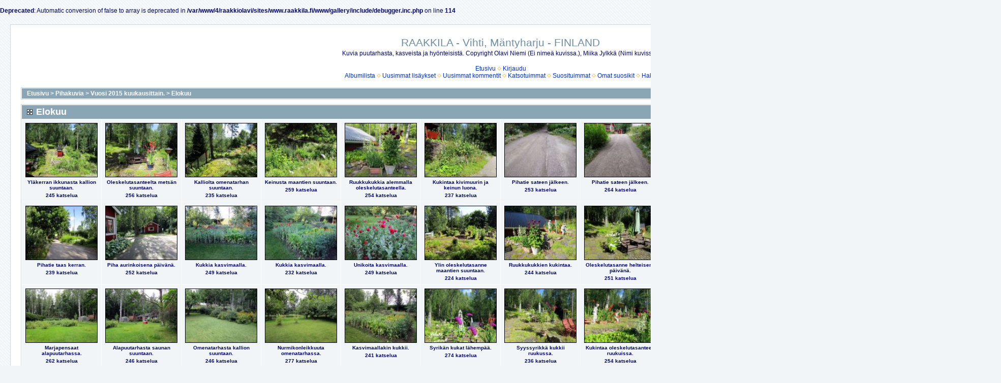

--- FILE ---
content_type: text/html; charset=utf-8
request_url: https://www.raakkila.fi/gallery/thumbnails.php?album=98&page=1
body_size: 79419
content:
<br />
<b>Deprecated</b>:  Automatic conversion of false to array is deprecated in <b>/var/www/4/raakkiolavi/sites/www.raakkila.fi/www/gallery/include/debugger.inc.php</b> on line <b>114</b><br />
<!DOCTYPE html PUBLIC "-//W3C//DTD XHTML 1.0 Transitional//EN" "http://www.w3.org/TR/xhtml1/DTD/xhtml1-transitional.dtd">

<html xmlns="http://www.w3.org/1999/xhtml" xml:lang="en" lang="en" dir="ltr">
<head>
<meta http-equiv="Content-Type" content="text/html; charset=utf-8" />
<meta http-equiv="Pragma" content="no-cache" />
<title>Elokuu - RAAKKILA - Vihti, Mäntyharju - FINLAND</title>

<link rel="stylesheet" href="css/coppermine.css" type="text/css" />
<link rel="stylesheet" href="themes/water_drop/style.css" type="text/css" />
<link rel="shortcut icon" href="favicon.ico" />
<script type="text/javascript">
/* <![CDATA[ */
    var js_vars = {"site_url":"http:\/\/www.raakkila.fi\/gallery","debug":false,"icon_dir":"images\/icons\/","lang_close":"Sulje","icon_close_path":"images\/icons\/close.png","sort_vars":{"aid":98,"page":1,"sort_name":"Tiedostonimi","sort_title":"Otsikko","sort_date":"P\u00e4iv\u00e4m\u00e4\u00e4r\u00e4","sort_position":"Sijainti","sort_ta":"J\u00e4rjest\u00e4 otsikon mukaan nousevasti","sort_td":"J\u00e4rjest\u00e4 otsikon mukaan laskevasti","sort_na":"J\u00e4rjest\u00e4 nimen mukaan nousevasti","sort_nd":"J\u00e4rjest\u00e4 nimen mukaan laskevasti","sort_da":"J\u00e4rjest\u00e4 p\u00e4iv\u00e4m\u00e4\u00e4r\u00e4n mukaan nousevasti","sort_dd":"J\u00e4rjest\u00e4 p\u00e4iv\u00e4m\u00e4\u00e4r\u00e4n mukaan laskevasti","sort_pa":"J\u00e4rjest\u00e4 sijainnin mukaan nousevasti","sort_pd":"J\u00e4rjest\u00e4 sijainnin mukaan laskevasti"}};
/* ]]> */
</script>
<script type="text/javascript" src="js/jquery-1.7.2.js"></script>
<script type="text/javascript" src="js/scripts.js"></script>
<script type="text/javascript" src="js/jquery.greybox.js"></script>
<script type="text/javascript" src="js/jquery.elastic.js"></script>
<script type="text/javascript" src="js/thumbnails.js"></script>

</head>
<body>
  
  <table width="100%" border="0" cellpadding="20" cellspacing="20">
    <tr>
      <td valign="top" style="border: 1px solid #CCD7E0; background-color: #FFFFFF;">
        <table width="100%" border="0" cellspacing="0" cellpadding="0">
          <tr>
            <td width="100%" align="center">
              <h1>RAAKKILA - Vihti, Mäntyharju - FINLAND</h1>
              <h3>Kuvia puutarhasta, kasveista ja hyönteisistä. Copyright Olavi Niemi (Ei nimeä kuvissa.), Miika Jylkkä (Nimi kuvissa.)</h3><br />
                          <!-- BEGIN home -->
        <a href="index.php" title="Etusivulle" >Etusivu</a> <img src="themes/water_drop/images/orange_carret.gif" width="8" height="8" border="0" alt="" />
  <!-- END home -->                    <!-- BEGIN login -->
        <a href="login.php?referer=thumbnails.php%3Falbum%3D98%26page%3D1" title="Kirjaudu sisään" >Kirjaudu</a> 
  <!-- END login -->  <br />              <!-- BEGIN album_list -->
        <a href="index.php?cat=75" title="Albumilistaan" >Albumilista</a> <img src="themes/water_drop/images/orange_carret.gif" width="8" height="8" border="0" alt="" />
  <!-- END album_list -->  <!-- BEGIN lastup -->
        <a href="thumbnails.php?album=lastup&amp;cat=-98" title="Näytä uusimmat lisäykset" rel="nofollow">Uusimmat lisäykset</a> <img src="themes/water_drop/images/orange_carret.gif" width="8" height="8" border="0" alt="" />
  <!-- END lastup -->  <!-- BEGIN lastcom -->
        <a href="thumbnails.php?album=lastcom&amp;cat=-98" title="Näytä uusimmat kommentit" rel="nofollow">Uusimmat kommentit</a> <img src="themes/water_drop/images/orange_carret.gif" width="8" height="8" border="0" alt="" />
  <!-- END lastcom -->  <!-- BEGIN topn -->
        <a href="thumbnails.php?album=topn&amp;cat=-98" title="Näytä katsotuimmat kohteet" rel="nofollow">Katsotuimmat</a> <img src="themes/water_drop/images/orange_carret.gif" width="8" height="8" border="0" alt="" />
  <!-- END topn -->  <!-- BEGIN toprated -->
        <a href="thumbnails.php?album=toprated&amp;cat=-98" title="Näytä suosituimmat kohteet" rel="nofollow">Suosituimmat</a> <img src="themes/water_drop/images/orange_carret.gif" width="8" height="8" border="0" alt="" />
  <!-- END toprated -->  <!-- BEGIN favpics -->
        <a href="thumbnails.php?album=favpics" title="Omiin suosikkeihin" rel="nofollow">Omat suosikit</a> <img src="themes/water_drop/images/orange_carret.gif" width="8" height="8" border="0" alt="" />
  <!-- END favpics -->  <!-- BEGIN search -->
        <a href="search.php" title="Hae galleriasta" >Haku</a> 
  <!-- END search -->
            </td>
          </tr>
        </table>
        <img src="images/spacer.gif" width="1" height="15" alt="" />
        <table width="100%" border="0" align="center" cellpadding="0" cellspacing="0">
          <tr>
            <td valign="top">
              
              
              
<!-- Start standard table -->
<table align="center" width="100%" cellspacing="1" cellpadding="0" class="maintable ">

        <tr>
            <td colspan="3" align="left" class="tableh1">
                <span class="statlink"><a href="index.php">Etusivu</a> > <a href="index.php?cat=7">Pihakuvia</a> > <a href="index.php?cat=75">Vuosi 2015 kuukausittain.</a> > <a href="thumbnails.php?album=98">Elokuu</a></span>
            </td>
        </tr>
</table>
<!-- End standard table -->

        <img src="images/spacer.gif" width="1" height="7" border="" alt="" /><br />

<!-- Start standard table -->
<table align="center" width="100%" cellspacing="1" cellpadding="0" class="maintable ">
        <tr>
                <td class="tableh1" colspan="12">
        <table width="100%" cellpadding="0" cellspacing="0" border="0">
            <tr>
                <td style="vertical-align:top" class="statlink">
                    <h2>Elokuu</h2>
                </td>
                <td style="text-align:right;" class="sortorder_cell" id="sortorder_cell">

                    <!-- Use JavaScript to display the sorting options only to humans, but hide them from search engines to avoid double-content indexing (js/thumbnails.js) -->
                </td>
            </tr>
        </table>
</td>
        </tr>

        <tr>

        <td valign="top" class="thumbnails" width ="8.33%" align="center">
                <table width="100%" cellpadding="0" cellspacing="0">
                        <tr>
                                <td align="center">
                                        <a href="displayimage.php?album=98&amp;pid=24958#top_display_media"><img src="albums/userpics/10001/thumb_1508_IMG_0001.jpg" class="image thumbnail" width="140" height="105" border="0" alt="1508_IMG_0001.jpg" title="Tiedostonimi=1508_IMG_0001.jpg
Tiedostokoko=225kt
Koko=800x600
Lisätty=17.01.2017" /><br /></a>
                                        <span class="thumb_title thumb_title_title">Yläkerran ikkunasta kallion suuntaan.</span><span class="thumb_title thumb_title_views">245 katselua</span>
                                        
                                </td>
                        </tr>
                </table>
        </td>

        <td valign="top" class="thumbnails" width ="8.33%" align="center">
                <table width="100%" cellpadding="0" cellspacing="0">
                        <tr>
                                <td align="center">
                                        <a href="displayimage.php?album=98&amp;pid=24959#top_display_media"><img src="albums/userpics/10001/thumb_1508_IMG_0002.jpg" class="image thumbnail" width="140" height="105" border="0" alt="1508_IMG_0002.jpg" title="Tiedostonimi=1508_IMG_0002.jpg
Tiedostokoko=215kt
Koko=800x600
Lisätty=17.01.2017" /><br /></a>
                                        <span class="thumb_title thumb_title_title">Oleskelutasanteelta metsän suuntaan.</span><span class="thumb_title thumb_title_views">256 katselua</span>
                                        
                                </td>
                        </tr>
                </table>
        </td>

        <td valign="top" class="thumbnails" width ="8.33%" align="center">
                <table width="100%" cellpadding="0" cellspacing="0">
                        <tr>
                                <td align="center">
                                        <a href="displayimage.php?album=98&amp;pid=24960#top_display_media"><img src="albums/userpics/10001/thumb_1508_IMG_0003.jpg" class="image thumbnail" width="140" height="105" border="0" alt="1508_IMG_0003.jpg" title="Tiedostonimi=1508_IMG_0003.jpg
Tiedostokoko=214kt
Koko=800x600
Lisätty=17.01.2017" /><br /></a>
                                        <span class="thumb_title thumb_title_title">Kalliolta omenatarhan suuntaan.</span><span class="thumb_title thumb_title_views">235 katselua</span>
                                        
                                </td>
                        </tr>
                </table>
        </td>

        <td valign="top" class="thumbnails" width ="8.33%" align="center">
                <table width="100%" cellpadding="0" cellspacing="0">
                        <tr>
                                <td align="center">
                                        <a href="displayimage.php?album=98&amp;pid=24961#top_display_media"><img src="albums/userpics/10001/thumb_1508_IMG_0004.jpg" class="image thumbnail" width="140" height="105" border="0" alt="1508_IMG_0004.jpg" title="Tiedostonimi=1508_IMG_0004.jpg
Tiedostokoko=247kt
Koko=800x600
Lisätty=17.01.2017" /><br /></a>
                                        <span class="thumb_title thumb_title_title">Keinusta maantien suuntaan.</span><span class="thumb_title thumb_title_views">259 katselua</span>
                                        
                                </td>
                        </tr>
                </table>
        </td>

        <td valign="top" class="thumbnails" width ="8.33%" align="center">
                <table width="100%" cellpadding="0" cellspacing="0">
                        <tr>
                                <td align="center">
                                        <a href="displayimage.php?album=98&amp;pid=24962#top_display_media"><img src="albums/userpics/10001/thumb_1508_IMG_0005.jpg" class="image thumbnail" width="140" height="105" border="0" alt="1508_IMG_0005.jpg" title="Tiedostonimi=1508_IMG_0005.jpg
Tiedostokoko=183kt
Koko=800x600
Lisätty=17.01.2017" /><br /></a>
                                        <span class="thumb_title thumb_title_title">Ruukkukukkia alemmalla oleskelutasanteella.</span><span class="thumb_title thumb_title_views">254 katselua</span>
                                        
                                </td>
                        </tr>
                </table>
        </td>

        <td valign="top" class="thumbnails" width ="8.33%" align="center">
                <table width="100%" cellpadding="0" cellspacing="0">
                        <tr>
                                <td align="center">
                                        <a href="displayimage.php?album=98&amp;pid=24963#top_display_media"><img src="albums/userpics/10001/thumb_1508_IMG_0006.jpg" class="image thumbnail" width="140" height="105" border="0" alt="1508_IMG_0006.jpg" title="Tiedostonimi=1508_IMG_0006.jpg
Tiedostokoko=255kt
Koko=800x600
Lisätty=17.01.2017" /><br /></a>
                                        <span class="thumb_title thumb_title_title">Kukintaa kivimuurin ja keinun luona.</span><span class="thumb_title thumb_title_views">237 katselua</span>
                                        
                                </td>
                        </tr>
                </table>
        </td>

        <td valign="top" class="thumbnails" width ="8.33%" align="center">
                <table width="100%" cellpadding="0" cellspacing="0">
                        <tr>
                                <td align="center">
                                        <a href="displayimage.php?album=98&amp;pid=24964#top_display_media"><img src="albums/userpics/10001/thumb_1508_IMG_0007.jpg" class="image thumbnail" width="140" height="105" border="0" alt="1508_IMG_0007.jpg" title="Tiedostonimi=1508_IMG_0007.jpg
Tiedostokoko=180kt
Koko=800x600
Lisätty=17.01.2017" /><br /></a>
                                        <span class="thumb_title thumb_title_title">Pihatie sateen jälkeen.</span><span class="thumb_title thumb_title_views">253 katselua</span>
                                        
                                </td>
                        </tr>
                </table>
        </td>

        <td valign="top" class="thumbnails" width ="8.33%" align="center">
                <table width="100%" cellpadding="0" cellspacing="0">
                        <tr>
                                <td align="center">
                                        <a href="displayimage.php?album=98&amp;pid=24965#top_display_media"><img src="albums/userpics/10001/thumb_1508_IMG_0008.jpg" class="image thumbnail" width="140" height="105" border="0" alt="1508_IMG_0008.jpg" title="Tiedostonimi=1508_IMG_0008.jpg
Tiedostokoko=194kt
Koko=800x600
Lisätty=17.01.2017" /><br /></a>
                                        <span class="thumb_title thumb_title_title">Pihatie sateen jälkeen.</span><span class="thumb_title thumb_title_views">264 katselua</span>
                                        
                                </td>
                        </tr>
                </table>
        </td>

        <td valign="top" class="thumbnails" width ="8.33%" align="center">
                <table width="100%" cellpadding="0" cellspacing="0">
                        <tr>
                                <td align="center">
                                        <a href="displayimage.php?album=98&amp;pid=24966#top_display_media"><img src="albums/userpics/10001/thumb_1508_IMG_0009.jpg" class="image thumbnail" width="140" height="105" border="0" alt="1508_IMG_0009.jpg" title="Tiedostonimi=1508_IMG_0009.jpg
Tiedostokoko=236kt
Koko=800x600
Lisätty=17.01.2017" /><br /></a>
                                        <span class="thumb_title thumb_title_title">Alapolku kasvanut umpeen.</span><span class="thumb_title thumb_title_views">273 katselua</span>
                                        
                                </td>
                        </tr>
                </table>
        </td>

        <td valign="top" class="thumbnails" width ="8.33%" align="center">
                <table width="100%" cellpadding="0" cellspacing="0">
                        <tr>
                                <td align="center">
                                        <a href="displayimage.php?album=98&amp;pid=24967#top_display_media"><img src="albums/userpics/10001/thumb_1508_IMG_0010.jpg" class="image thumbnail" width="140" height="105" border="0" alt="1508_IMG_0010.jpg" title="Tiedostonimi=1508_IMG_0010.jpg
Tiedostokoko=221kt
Koko=800x600
Lisätty=17.01.2017" /><br /></a>
                                        <span class="thumb_title thumb_title_title">Pihatieltä omenatarhan suuntaan.</span><span class="thumb_title thumb_title_views">240 katselua</span>
                                        
                                </td>
                        </tr>
                </table>
        </td>

        <td valign="top" class="thumbnails" width ="8.33%" align="center">
                <table width="100%" cellpadding="0" cellspacing="0">
                        <tr>
                                <td align="center">
                                        <a href="displayimage.php?album=98&amp;pid=24968#top_display_media"><img src="albums/userpics/10001/thumb_1508_IMG_0011.jpg" class="image thumbnail" width="140" height="105" border="0" alt="1508_IMG_0011.jpg" title="Tiedostonimi=1508_IMG_0011.jpg
Tiedostokoko=225kt
Koko=800x600
Lisätty=17.01.2017" /><br /></a>
                                        <span class="thumb_title thumb_title_title">Oleskelutasanteelta pihatien suuntaan.</span><span class="thumb_title thumb_title_views">280 katselua</span>
                                        
                                </td>
                        </tr>
                </table>
        </td>

        <td valign="top" class="thumbnails" width ="8.33%" align="center">
                <table width="100%" cellpadding="0" cellspacing="0">
                        <tr>
                                <td align="center">
                                        <a href="displayimage.php?album=98&amp;pid=24969#top_display_media"><img src="albums/userpics/10001/thumb_1508_IMG_0012.jpg" class="image thumbnail" width="140" height="105" border="0" alt="1508_IMG_0012.jpg" title="Tiedostonimi=1508_IMG_0012.jpg
Tiedostokoko=217kt
Koko=800x600
Lisätty=17.01.2017" /><br /></a>
                                        <span class="thumb_title thumb_title_title">Oleskelutasanteelta pihatien suuntaan.</span><span class="thumb_title thumb_title_views">241 katselua</span>
                                        
                                </td>
                        </tr>
                </table>
        </td>

        </tr>
        <tr>

        <td valign="top" class="thumbnails" width ="8.33%" align="center">
                <table width="100%" cellpadding="0" cellspacing="0">
                        <tr>
                                <td align="center">
                                        <a href="displayimage.php?album=98&amp;pid=24970#top_display_media"><img src="albums/userpics/10001/thumb_1508_IMG_0013.jpg" class="image thumbnail" width="140" height="105" border="0" alt="1508_IMG_0013.jpg" title="Tiedostonimi=1508_IMG_0013.jpg
Tiedostokoko=185kt
Koko=800x600
Lisätty=17.01.2017" /><br /></a>
                                        <span class="thumb_title thumb_title_title">Pihatie taas kerran.</span><span class="thumb_title thumb_title_views">239 katselua</span>
                                        
                                </td>
                        </tr>
                </table>
        </td>

        <td valign="top" class="thumbnails" width ="8.33%" align="center">
                <table width="100%" cellpadding="0" cellspacing="0">
                        <tr>
                                <td align="center">
                                        <a href="displayimage.php?album=98&amp;pid=24971#top_display_media"><img src="albums/userpics/10001/thumb_1508_IMG_0014.jpg" class="image thumbnail" width="140" height="105" border="0" alt="1508_IMG_0014.jpg" title="Tiedostonimi=1508_IMG_0014.jpg
Tiedostokoko=168kt
Koko=800x600
Lisätty=17.01.2017" /><br /></a>
                                        <span class="thumb_title thumb_title_title">Piha aurinkoisena päivänä.</span><span class="thumb_title thumb_title_views">252 katselua</span>
                                        
                                </td>
                        </tr>
                </table>
        </td>

        <td valign="top" class="thumbnails" width ="8.33%" align="center">
                <table width="100%" cellpadding="0" cellspacing="0">
                        <tr>
                                <td align="center">
                                        <a href="displayimage.php?album=98&amp;pid=24972#top_display_media"><img src="albums/userpics/10001/thumb_1508_IMG_0015.jpg" class="image thumbnail" width="140" height="105" border="0" alt="1508_IMG_0015.jpg" title="Tiedostonimi=1508_IMG_0015.jpg
Tiedostokoko=195kt
Koko=800x600
Lisätty=17.01.2017" /><br /></a>
                                        <span class="thumb_title thumb_title_title">Kukkia kasvimaalla.</span><span class="thumb_title thumb_title_views">249 katselua</span>
                                        
                                </td>
                        </tr>
                </table>
        </td>

        <td valign="top" class="thumbnails" width ="8.33%" align="center">
                <table width="100%" cellpadding="0" cellspacing="0">
                        <tr>
                                <td align="center">
                                        <a href="displayimage.php?album=98&amp;pid=24973#top_display_media"><img src="albums/userpics/10001/thumb_1508_IMG_0016.jpg" class="image thumbnail" width="140" height="105" border="0" alt="1508_IMG_0016.jpg" title="Tiedostonimi=1508_IMG_0016.jpg
Tiedostokoko=189kt
Koko=800x600
Lisätty=17.01.2017" /><br /></a>
                                        <span class="thumb_title thumb_title_title">Kukkia kasvimaalla.</span><span class="thumb_title thumb_title_views">232 katselua</span>
                                        
                                </td>
                        </tr>
                </table>
        </td>

        <td valign="top" class="thumbnails" width ="8.33%" align="center">
                <table width="100%" cellpadding="0" cellspacing="0">
                        <tr>
                                <td align="center">
                                        <a href="displayimage.php?album=98&amp;pid=24974#top_display_media"><img src="albums/userpics/10001/thumb_1508_IMG_0017.jpg" class="image thumbnail" width="140" height="105" border="0" alt="1508_IMG_0017.jpg" title="Tiedostonimi=1508_IMG_0017.jpg
Tiedostokoko=193kt
Koko=800x600
Lisätty=17.01.2017" /><br /></a>
                                        <span class="thumb_title thumb_title_title">Unikoita kasvimaalla.</span><span class="thumb_title thumb_title_views">249 katselua</span>
                                        
                                </td>
                        </tr>
                </table>
        </td>

        <td valign="top" class="thumbnails" width ="8.33%" align="center">
                <table width="100%" cellpadding="0" cellspacing="0">
                        <tr>
                                <td align="center">
                                        <a href="displayimage.php?album=98&amp;pid=24975#top_display_media"><img src="albums/userpics/10001/thumb_1508_IMG_0019.jpg" class="image thumbnail" width="140" height="105" border="0" alt="1508_IMG_0019.jpg" title="Tiedostonimi=1508_IMG_0019.jpg
Tiedostokoko=223kt
Koko=800x600
Lisätty=17.01.2017" /><br /></a>
                                        <span class="thumb_title thumb_title_title">Ylin oleskelutasanne maantien suuntaan.</span><span class="thumb_title thumb_title_views">224 katselua</span>
                                        
                                </td>
                        </tr>
                </table>
        </td>

        <td valign="top" class="thumbnails" width ="8.33%" align="center">
                <table width="100%" cellpadding="0" cellspacing="0">
                        <tr>
                                <td align="center">
                                        <a href="displayimage.php?album=98&amp;pid=24976#top_display_media"><img src="albums/userpics/10001/thumb_1508_IMG_0020.jpg" class="image thumbnail" width="140" height="105" border="0" alt="1508_IMG_0020.jpg" title="Tiedostonimi=1508_IMG_0020.jpg
Tiedostokoko=203kt
Koko=800x600
Lisätty=17.01.2017" /><br /></a>
                                        <span class="thumb_title thumb_title_title">Ruukkukukkien kukintaa.</span><span class="thumb_title thumb_title_views">244 katselua</span>
                                        
                                </td>
                        </tr>
                </table>
        </td>

        <td valign="top" class="thumbnails" width ="8.33%" align="center">
                <table width="100%" cellpadding="0" cellspacing="0">
                        <tr>
                                <td align="center">
                                        <a href="displayimage.php?album=98&amp;pid=24977#top_display_media"><img src="albums/userpics/10001/thumb_1508_IMG_0021.jpg" class="image thumbnail" width="140" height="105" border="0" alt="1508_IMG_0021.jpg" title="Tiedostonimi=1508_IMG_0021.jpg
Tiedostokoko=192kt
Koko=800x600
Lisätty=17.01.2017" /><br /></a>
                                        <span class="thumb_title thumb_title_title">Oleskelutasanne helteisenä päivänä.</span><span class="thumb_title thumb_title_views">251 katselua</span>
                                        
                                </td>
                        </tr>
                </table>
        </td>

        <td valign="top" class="thumbnails" width ="8.33%" align="center">
                <table width="100%" cellpadding="0" cellspacing="0">
                        <tr>
                                <td align="center">
                                        <a href="displayimage.php?album=98&amp;pid=24978#top_display_media"><img src="albums/userpics/10001/thumb_1508_IMG_0022.jpg" class="image thumbnail" width="140" height="105" border="0" alt="1508_IMG_0022.jpg" title="Tiedostonimi=1508_IMG_0022.jpg
Tiedostokoko=230kt
Koko=800x600
Lisätty=17.01.2017" /><br /></a>
                                        <span class="thumb_title thumb_title_title">Oleskelutasanteelta maantien suuntaan.</span><span class="thumb_title thumb_title_views">230 katselua</span>
                                        
                                </td>
                        </tr>
                </table>
        </td>

        <td valign="top" class="thumbnails" width ="8.33%" align="center">
                <table width="100%" cellpadding="0" cellspacing="0">
                        <tr>
                                <td align="center">
                                        <a href="displayimage.php?album=98&amp;pid=24980#top_display_media"><img src="albums/userpics/10001/thumb_1508_IMG_0024.jpg" class="image thumbnail" width="140" height="105" border="0" alt="1508_IMG_0024.jpg" title="Tiedostonimi=1508_IMG_0024.jpg
Tiedostokoko=196kt
Koko=800x600
Lisätty=17.01.2017" /><br /></a>
                                        <span class="thumb_title thumb_title_title">Oleskelutasanteelta kallion suuntaan.</span><span class="thumb_title thumb_title_views">245 katselua</span>
                                        
                                </td>
                        </tr>
                </table>
        </td>

        <td valign="top" class="thumbnails" width ="8.33%" align="center">
                <table width="100%" cellpadding="0" cellspacing="0">
                        <tr>
                                <td align="center">
                                        <a href="displayimage.php?album=98&amp;pid=24981#top_display_media"><img src="albums/userpics/10001/thumb_1508_IMG_0025.jpg" class="image thumbnail" width="140" height="105" border="0" alt="1508_IMG_0025.jpg" title="Tiedostonimi=1508_IMG_0025.jpg
Tiedostokoko=206kt
Koko=800x600
Lisätty=17.01.2017" /><br /></a>
                                        <span class="thumb_title thumb_title_title">Pihasta alapuutarhan suuntaan.</span><span class="thumb_title thumb_title_views">233 katselua</span>
                                        
                                </td>
                        </tr>
                </table>
        </td>

        <td valign="top" class="thumbnails" width ="8.33%" align="center">
                <table width="100%" cellpadding="0" cellspacing="0">
                        <tr>
                                <td align="center">
                                        <a href="displayimage.php?album=98&amp;pid=24982#top_display_media"><img src="albums/userpics/10001/thumb_1508_IMG_0026.jpg" class="image thumbnail" width="140" height="105" border="0" alt="1508_IMG_0026.jpg" title="Tiedostonimi=1508_IMG_0026.jpg
Tiedostokoko=209kt
Koko=800x600
Lisätty=17.01.2017" /><br /></a>
                                        <span class="thumb_title thumb_title_title">Leikkimökin suuntaan.</span><span class="thumb_title thumb_title_views">244 katselua</span>
                                        
                                </td>
                        </tr>
                </table>
        </td>

        </tr>
        <tr>

        <td valign="top" class="thumbnails" width ="8.33%" align="center">
                <table width="100%" cellpadding="0" cellspacing="0">
                        <tr>
                                <td align="center">
                                        <a href="displayimage.php?album=98&amp;pid=24983#top_display_media"><img src="albums/userpics/10001/thumb_1508_IMG_0027.jpg" class="image thumbnail" width="140" height="105" border="0" alt="1508_IMG_0027.jpg" title="Tiedostonimi=1508_IMG_0027.jpg
Tiedostokoko=174kt
Koko=800x600
Lisätty=17.01.2017" /><br /></a>
                                        <span class="thumb_title thumb_title_title">Marjapensaat alapuutarhassa.</span><span class="thumb_title thumb_title_views">262 katselua</span>
                                        
                                </td>
                        </tr>
                </table>
        </td>

        <td valign="top" class="thumbnails" width ="8.33%" align="center">
                <table width="100%" cellpadding="0" cellspacing="0">
                        <tr>
                                <td align="center">
                                        <a href="displayimage.php?album=98&amp;pid=24984#top_display_media"><img src="albums/userpics/10001/thumb_1508_IMG_0028.jpg" class="image thumbnail" width="140" height="105" border="0" alt="1508_IMG_0028.jpg" title="Tiedostonimi=1508_IMG_0028.jpg
Tiedostokoko=171kt
Koko=800x600
Lisätty=17.01.2017" /><br /></a>
                                        <span class="thumb_title thumb_title_title">Alapuutarhasta saunan suuntaan.</span><span class="thumb_title thumb_title_views">246 katselua</span>
                                        
                                </td>
                        </tr>
                </table>
        </td>

        <td valign="top" class="thumbnails" width ="8.33%" align="center">
                <table width="100%" cellpadding="0" cellspacing="0">
                        <tr>
                                <td align="center">
                                        <a href="displayimage.php?album=98&amp;pid=24985#top_display_media"><img src="albums/userpics/10001/thumb_1508_IMG_0030.jpg" class="image thumbnail" width="140" height="105" border="0" alt="1508_IMG_0030.jpg" title="Tiedostonimi=1508_IMG_0030.jpg
Tiedostokoko=184kt
Koko=800x600
Lisätty=17.01.2017" /><br /></a>
                                        <span class="thumb_title thumb_title_title">Omenatarhasta kallion suuntaan.</span><span class="thumb_title thumb_title_views">246 katselua</span>
                                        
                                </td>
                        </tr>
                </table>
        </td>

        <td valign="top" class="thumbnails" width ="8.33%" align="center">
                <table width="100%" cellpadding="0" cellspacing="0">
                        <tr>
                                <td align="center">
                                        <a href="displayimage.php?album=98&amp;pid=24986#top_display_media"><img src="albums/userpics/10001/thumb_1508_IMG_0031.jpg" class="image thumbnail" width="140" height="105" border="0" alt="1508_IMG_0031.jpg" title="Tiedostonimi=1508_IMG_0031.jpg
Tiedostokoko=175kt
Koko=800x600
Lisätty=17.01.2017" /><br /></a>
                                        <span class="thumb_title thumb_title_title">Nurmikonleikkuuta omenatarhassa.</span><span class="thumb_title thumb_title_views">277 katselua</span>
                                        
                                </td>
                        </tr>
                </table>
        </td>

        <td valign="top" class="thumbnails" width ="8.33%" align="center">
                <table width="100%" cellpadding="0" cellspacing="0">
                        <tr>
                                <td align="center">
                                        <a href="displayimage.php?album=98&amp;pid=24987#top_display_media"><img src="albums/userpics/10001/thumb_1508_IMG_0032.jpg" class="image thumbnail" width="140" height="105" border="0" alt="1508_IMG_0032.jpg" title="Tiedostonimi=1508_IMG_0032.jpg
Tiedostokoko=197kt
Koko=800x600
Lisätty=17.01.2017" /><br /></a>
                                        <span class="thumb_title thumb_title_title">Kasvimaallakin kukkii.</span><span class="thumb_title thumb_title_views">241 katselua</span>
                                        
                                </td>
                        </tr>
                </table>
        </td>

        <td valign="top" class="thumbnails" width ="8.33%" align="center">
                <table width="100%" cellpadding="0" cellspacing="0">
                        <tr>
                                <td align="center">
                                        <a href="displayimage.php?album=98&amp;pid=24988#top_display_media"><img src="albums/userpics/10001/thumb_1508_IMG_0141.jpg" class="image thumbnail" width="140" height="105" border="0" alt="1508_IMG_0141.jpg" title="Tiedostonimi=1508_IMG_0141.jpg
Tiedostokoko=223kt
Koko=800x600
Lisätty=17.01.2017" /><br /></a>
                                        <span class="thumb_title thumb_title_title">Syrikän kukat lähempää.</span><span class="thumb_title thumb_title_views">274 katselua</span>
                                        
                                </td>
                        </tr>
                </table>
        </td>

        <td valign="top" class="thumbnails" width ="8.33%" align="center">
                <table width="100%" cellpadding="0" cellspacing="0">
                        <tr>
                                <td align="center">
                                        <a href="displayimage.php?album=98&amp;pid=24989#top_display_media"><img src="albums/userpics/10001/thumb_1508_IMG_0150.jpg" class="image thumbnail" width="140" height="105" border="0" alt="1508_IMG_0150.jpg" title="Tiedostonimi=1508_IMG_0150.jpg
Tiedostokoko=219kt
Koko=800x600
Lisätty=17.01.2017" /><br /></a>
                                        <span class="thumb_title thumb_title_title">Syyssyrikkä kukkii ruukussa.</span><span class="thumb_title thumb_title_views">236 katselua</span>
                                        
                                </td>
                        </tr>
                </table>
        </td>

        <td valign="top" class="thumbnails" width ="8.33%" align="center">
                <table width="100%" cellpadding="0" cellspacing="0">
                        <tr>
                                <td align="center">
                                        <a href="displayimage.php?album=98&amp;pid=24990#top_display_media"><img src="albums/userpics/10001/thumb_1508_IMG_0152.jpg" class="image thumbnail" width="140" height="105" border="0" alt="1508_IMG_0152.jpg" title="Tiedostonimi=1508_IMG_0152.jpg
Tiedostokoko=217kt
Koko=800x600
Lisätty=17.01.2017" /><br /></a>
                                        <span class="thumb_title thumb_title_title">Kukintaa oleskelutasanteen ruukuissa.</span><span class="thumb_title thumb_title_views">254 katselua</span>
                                        
                                </td>
                        </tr>
                </table>
        </td>

        <td valign="top" class="thumbnails" width ="8.33%" align="center">
                <table width="100%" cellpadding="0" cellspacing="0">
                        <tr>
                                <td align="center">
                                        <a href="displayimage.php?album=98&amp;pid=24991#top_display_media"><img src="albums/userpics/10001/thumb_1508_IMG_0170.jpg" class="image thumbnail" width="140" height="105" border="0" alt="1508_IMG_0170.jpg" title="Tiedostonimi=1508_IMG_0170.jpg
Tiedostokoko=217kt
Koko=800x600
Lisätty=17.01.2017" /><br /></a>
                                        <span class="thumb_title thumb_title_title">Oleskelutasanteelta omenatarhan suuntaan.</span><span class="thumb_title thumb_title_views">230 katselua</span>
                                        
                                </td>
                        </tr>
                </table>
        </td>

        <td valign="top" class="thumbnails" width ="8.33%" align="center">
                <table width="100%" cellpadding="0" cellspacing="0">
                        <tr>
                                <td align="center">
                                        <a href="displayimage.php?album=98&amp;pid=24992#top_display_media"><img src="albums/userpics/10001/thumb_1508_IMG_0171.jpg" class="image thumbnail" width="140" height="105" border="0" alt="1508_IMG_0171.jpg" title="Tiedostonimi=1508_IMG_0171.jpg
Tiedostokoko=229kt
Koko=800x600
Lisätty=17.01.2017" /><br /></a>
                                        <span class="thumb_title thumb_title_title">Ylin oleskelutasanne.</span><span class="thumb_title thumb_title_views">245 katselua</span>
                                        
                                </td>
                        </tr>
                </table>
        </td>

        <td valign="top" class="thumbnails" width ="8.33%" align="center">
                <table width="100%" cellpadding="0" cellspacing="0">
                        <tr>
                                <td align="center">
                                        <a href="displayimage.php?album=98&amp;pid=24993#top_display_media"><img src="albums/userpics/10001/thumb_1508_IMG_0217.jpg" class="image thumbnail" width="140" height="105" border="0" alt="1508_IMG_0217.jpg" title="Tiedostonimi=1508_IMG_0217.jpg
Tiedostokoko=227kt
Koko=800x600
Lisätty=17.01.2017" /><br /></a>
                                        <span class="thumb_title thumb_title_title">Alapolulta omenatarhan suuntaan.</span><span class="thumb_title thumb_title_views">267 katselua</span>
                                        
                                </td>
                        </tr>
                </table>
        </td>

        <td valign="top" class="thumbnails" width ="8.33%" align="center">
                <table width="100%" cellpadding="0" cellspacing="0">
                        <tr>
                                <td align="center">
                                        <a href="displayimage.php?album=98&amp;pid=24994#top_display_media"><img src="albums/userpics/10001/thumb_1508_IMG_0218.jpg" class="image thumbnail" width="140" height="105" border="0" alt="1508_IMG_0218.jpg" title="Tiedostonimi=1508_IMG_0218.jpg
Tiedostokoko=236kt
Koko=800x600
Lisätty=17.01.2017" /><br /></a>
                                        <span class="thumb_title thumb_title_title">Tieltä kallion suuntaan.</span><span class="thumb_title thumb_title_views">265 katselua</span>
                                        
                                </td>
                        </tr>
                </table>
        </td>

        </tr>
        <tr>

        <td valign="top" class="thumbnails" width ="8.33%" align="center">
                <table width="100%" cellpadding="0" cellspacing="0">
                        <tr>
                                <td align="center">
                                        <a href="displayimage.php?album=98&amp;pid=24995#top_display_media"><img src="albums/userpics/10001/thumb_1508_IMG_0219.jpg" class="image thumbnail" width="140" height="105" border="0" alt="1508_IMG_0219.jpg" title="Tiedostonimi=1508_IMG_0219.jpg
Tiedostokoko=195kt
Koko=800x600
Lisätty=17.01.2017" /><br /></a>
                                        <span class="thumb_title thumb_title_title">Tieltä keinun suuntaan.</span><span class="thumb_title thumb_title_views">245 katselua</span>
                                        
                                </td>
                        </tr>
                </table>
        </td>

        <td valign="top" class="thumbnails" width ="8.33%" align="center">
                <table width="100%" cellpadding="0" cellspacing="0">
                        <tr>
                                <td align="center">
                                        <a href="displayimage.php?album=98&amp;pid=24996#top_display_media"><img src="albums/userpics/10001/thumb_1508_IMG_0220.jpg" class="image thumbnail" width="140" height="105" border="0" alt="1508_IMG_0220.jpg" title="Tiedostonimi=1508_IMG_0220.jpg
Tiedostokoko=232kt
Koko=800x600
Lisätty=17.01.2017" /><br /></a>
                                        <span class="thumb_title thumb_title_title">Tieltä kallion suuntaan aurinkoisena päivänä.</span><span class="thumb_title thumb_title_views">261 katselua</span>
                                        
                                </td>
                        </tr>
                </table>
        </td>

        <td valign="top" class="thumbnails" width ="8.33%" align="center">
                <table width="100%" cellpadding="0" cellspacing="0">
                        <tr>
                                <td align="center">
                                        <a href="displayimage.php?album=98&amp;pid=24997#top_display_media"><img src="albums/userpics/10001/thumb_1508_IMG_0225.jpg" class="image thumbnail" width="140" height="105" border="0" alt="1508_IMG_0225.jpg" title="Tiedostonimi=1508_IMG_0225.jpg
Tiedostokoko=225kt
Koko=800x600
Lisätty=17.01.2017" /><br /></a>
                                        <span class="thumb_title thumb_title_title">Omenatarhasta kallion suuntaan.</span><span class="thumb_title thumb_title_views">238 katselua</span>
                                        
                                </td>
                        </tr>
                </table>
        </td>

        <td valign="top" class="thumbnails" width ="8.33%" align="center">
                <table width="100%" cellpadding="0" cellspacing="0">
                        <tr>
                                <td align="center">
                                        <a href="displayimage.php?album=98&amp;pid=24998#top_display_media"><img src="albums/userpics/10001/thumb_1508_IMG_0226.jpg" class="image thumbnail" width="140" height="105" border="0" alt="1508_IMG_0226.jpg" title="Tiedostonimi=1508_IMG_0226.jpg
Tiedostokoko=200kt
Koko=800x600
Lisätty=17.01.2017" /><br /></a>
                                        <span class="thumb_title thumb_title_title">Pihatie maantien suunnasta aurinkoisena päivänä.</span><span class="thumb_title thumb_title_views">240 katselua</span>
                                        
                                </td>
                        </tr>
                </table>
        </td>

        <td valign="top" class="thumbnails" width ="8.33%" align="center">
                <table width="100%" cellpadding="0" cellspacing="0">
                        <tr>
                                <td align="center">
                                        <a href="displayimage.php?album=98&amp;pid=24999#top_display_media"><img src="albums/userpics/10001/thumb_1508_IMG_0431.jpg" class="image thumbnail" width="140" height="105" border="0" alt="1508_IMG_0431.jpg" title="Tiedostonimi=1508_IMG_0431.jpg
Tiedostokoko=211kt
Koko=800x600
Lisätty=17.01.2017" /><br /></a>
                                        <span class="thumb_title thumb_title_title">Kallion suuntaan aurinkoisena päivänä.</span><span class="thumb_title thumb_title_views">247 katselua</span>
                                        
                                </td>
                        </tr>
                </table>
        </td>

        <td valign="top" class="thumbnails" width ="8.33%" align="center">
                <table width="100%" cellpadding="0" cellspacing="0">
                        <tr>
                                <td align="center">
                                        <a href="displayimage.php?album=98&amp;pid=25000#top_display_media"><img src="albums/userpics/10001/thumb_1508_IMG_0622.jpg" class="image thumbnail" width="140" height="105" border="0" alt="1508_IMG_0622.jpg" title="Tiedostonimi=1508_IMG_0622.jpg
Tiedostokoko=198kt
Koko=800x600
Lisätty=17.01.2017" /><br /></a>
                                        <span class="thumb_title thumb_title_title">ylin oleskelutasanne tien suuntaan.</span><span class="thumb_title thumb_title_views">239 katselua</span>
                                        
                                </td>
                        </tr>
                </table>
        </td>

        <td valign="top" class="thumbnails" width ="8.33%" align="center">
                <table width="100%" cellpadding="0" cellspacing="0">
                        <tr>
                                <td align="center">
                                        <a href="displayimage.php?album=98&amp;pid=25001#top_display_media"><img src="albums/userpics/10001/thumb_1508_IMG_0624.jpg" class="image thumbnail" width="140" height="105" border="0" alt="1508_IMG_0624.jpg" title="Tiedostonimi=1508_IMG_0624.jpg
Tiedostokoko=190kt
Koko=800x600
Lisätty=17.01.2017" /><br /></a>
                                        <span class="thumb_title thumb_title_title">Ruukkukukkia oleskelutasanteella.</span><span class="thumb_title thumb_title_views">239 katselua</span>
                                        
                                </td>
                        </tr>
                </table>
        </td>

        <td valign="top" class="thumbnails" width ="8.33%" align="center">
                <table width="100%" cellpadding="0" cellspacing="0">
                        <tr>
                                <td align="center">
                                        <a href="displayimage.php?album=98&amp;pid=25002#top_display_media"><img src="albums/userpics/10001/thumb_1508_IMG_0625.jpg" class="image thumbnail" width="140" height="105" border="0" alt="1508_IMG_0625.jpg" title="Tiedostonimi=1508_IMG_0625.jpg
Tiedostokoko=206kt
Koko=800x600
Lisätty=17.01.2017" /><br /></a>
                                        <span class="thumb_title thumb_title_title">Lumikärhö kukkii kivimuurin päällä.</span><span class="thumb_title thumb_title_views">240 katselua</span>
                                        
                                </td>
                        </tr>
                </table>
        </td>

        <td valign="top" class="thumbnails" width ="8.33%" align="center">
                <table width="100%" cellpadding="0" cellspacing="0">
                        <tr>
                                <td align="center">
                                        <a href="displayimage.php?album=98&amp;pid=25003#top_display_media"><img src="albums/userpics/10001/thumb_1508_IMG_0626.jpg" class="image thumbnail" width="140" height="105" border="0" alt="1508_IMG_0626.jpg" title="Tiedostonimi=1508_IMG_0626.jpg
Tiedostokoko=202kt
Koko=800x600
Lisätty=17.01.2017" /><br /></a>
                                        <span class="thumb_title thumb_title_title">Kukintaa metsän suuntaan.</span><span class="thumb_title thumb_title_views">258 katselua</span>
                                        
                                </td>
                        </tr>
                </table>
        </td>

        <td valign="top" class="thumbnails" width ="8.33%" align="center">
                <table width="100%" cellpadding="0" cellspacing="0">
                        <tr>
                                <td align="center">
                                        <a href="displayimage.php?album=98&amp;pid=25004#top_display_media"><img src="albums/userpics/10001/thumb_1508_IMG_0628.jpg" class="image thumbnail" width="140" height="105" border="0" alt="1508_IMG_0628.jpg" title="Tiedostonimi=1508_IMG_0628.jpg
Tiedostokoko=216kt
Koko=800x600
Lisätty=17.01.2017" /><br /></a>
                                        <span class="thumb_title thumb_title_title">Oleskelutasanteelta tien suuntaan.</span><span class="thumb_title thumb_title_views">255 katselua</span>
                                        
                                </td>
                        </tr>
                </table>
        </td>

        <td valign="top" class="thumbnails" width ="8.33%" align="center">
                <table width="100%" cellpadding="0" cellspacing="0">
                        <tr>
                                <td align="center">
                                        <a href="displayimage.php?album=98&amp;pid=25005#top_display_media"><img src="albums/userpics/10001/thumb_1508_IMG_0629.jpg" class="image thumbnail" width="140" height="105" border="0" alt="1508_IMG_0629.jpg" title="Tiedostonimi=1508_IMG_0629.jpg
Tiedostokoko=161kt
Koko=800x600
Lisätty=17.01.2017" /><br /></a>
                                        <span class="thumb_title thumb_title_title">Pihatie illemmalla.</span><span class="thumb_title thumb_title_views">248 katselua</span>
                                        
                                </td>
                        </tr>
                </table>
        </td>

        <td valign="top" class="thumbnails" width ="8.33%" align="center">
                <table width="100%" cellpadding="0" cellspacing="0">
                        <tr>
                                <td align="center">
                                        <a href="displayimage.php?album=98&amp;pid=25006#top_display_media"><img src="albums/userpics/10001/thumb_1508_IMG_0912.jpg" class="image thumbnail" width="140" height="105" border="0" alt="1508_IMG_0912.jpg" title="Tiedostonimi=1508_IMG_0912.jpg
Tiedostokoko=193kt
Koko=800x600
Lisätty=17.01.2017" /><br /></a>
                                        <span class="thumb_title thumb_title_title">Pihatie aurinkoisena päivänä.</span><span class="thumb_title thumb_title_views">234 katselua</span>
                                        
                                </td>
                        </tr>
                </table>
        </td>

        </tr>
        <tr>

        <td valign="top" class="thumbnails" width ="8.33%" align="center">
                <table width="100%" cellpadding="0" cellspacing="0">
                        <tr>
                                <td align="center">
                                        <a href="displayimage.php?album=98&amp;pid=25007#top_display_media"><img src="albums/userpics/10001/thumb_1508_IMG_1073.jpg" class="image thumbnail" width="140" height="105" border="0" alt="1508_IMG_1073.jpg" title="Tiedostonimi=1508_IMG_1073.jpg
Tiedostokoko=212kt
Koko=800x600
Lisätty=17.01.2017" /><br /></a>
                                        <span class="thumb_title thumb_title_title">Ruukkukukkien kukintaa autotallin vieressä.</span><span class="thumb_title thumb_title_views">250 katselua</span>
                                        
                                </td>
                        </tr>
                </table>
        </td>

        <td valign="top" class="thumbnails" width ="8.33%" align="center">
                <table width="100%" cellpadding="0" cellspacing="0">
                        <tr>
                                <td align="center">
                                        <a href="displayimage.php?album=98&amp;pid=25008#top_display_media"><img src="albums/userpics/10001/thumb_1508_IMG_1081.jpg" class="image thumbnail" width="140" height="105" border="0" alt="1508_IMG_1081.jpg" title="Tiedostonimi=1508_IMG_1081.jpg
Tiedostokoko=223kt
Koko=800x600
Lisätty=17.01.2017" /><br /></a>
                                        <span class="thumb_title thumb_title_title">Kalliolta pihan suuntaan.</span><span class="thumb_title thumb_title_views">246 katselua</span>
                                        
                                </td>
                        </tr>
                </table>
        </td>

        <td valign="top" class="thumbnails" width ="8.33%" align="center">
                <table width="100%" cellpadding="0" cellspacing="0">
                        <tr>
                                <td align="center">
                                        <a href="displayimage.php?album=98&amp;pid=25009#top_display_media"><img src="albums/userpics/10001/thumb_1508_IMG_1101.jpg" class="image thumbnail" width="140" height="105" border="0" alt="1508_IMG_1101.jpg" title="Tiedostonimi=1508_IMG_1101.jpg
Tiedostokoko=223kt
Koko=800x600
Lisätty=17.01.2017" /><br /></a>
                                        <span class="thumb_title thumb_title_title">Nauhuksen ja sinipallo-ohdake kivimuurin luona.</span><span class="thumb_title thumb_title_views">240 katselua</span>
                                        
                                </td>
                        </tr>
                </table>
        </td>

        <td valign="top" class="thumbnails" width ="8.33%" align="center">
                <table width="100%" cellpadding="0" cellspacing="0">
                        <tr>
                                <td align="center">
                                        <a href="displayimage.php?album=98&amp;pid=25010#top_display_media"><img src="albums/userpics/10001/thumb_1508_IMG_1103.jpg" class="image thumbnail" width="140" height="105" border="0" alt="1508_IMG_1103.jpg" title="Tiedostonimi=1508_IMG_1103.jpg
Tiedostokoko=257kt
Koko=800x600
Lisätty=17.01.2017" /><br /></a>
                                        <span class="thumb_title thumb_title_title">Kärhö kukkii kivimuurin verkossa.</span><span class="thumb_title thumb_title_views">269 katselua</span>
                                        
                                </td>
                        </tr>
                </table>
        </td>

        <td valign="top" class="thumbnails" width ="8.33%" align="center">
                <table width="100%" cellpadding="0" cellspacing="0">
                        <tr>
                                <td align="center">
                                        <a href="displayimage.php?album=98&amp;pid=25011#top_display_media"><img src="albums/userpics/10001/thumb_1508_IMG_1105.jpg" class="image thumbnail" width="140" height="105" border="0" alt="1508_IMG_1105.jpg" title="Tiedostonimi=1508_IMG_1105.jpg
Tiedostokoko=199kt
Koko=800x600
Lisätty=17.01.2017" /><br /></a>
                                        <span class="thumb_title thumb_title_title">Kukintaa keinun ja kivimuurin luona.</span><span class="thumb_title thumb_title_views">241 katselua</span>
                                        
                                </td>
                        </tr>
                </table>
        </td>

        <td valign="top" class="thumbnails" width ="8.33%" align="center">
                <table width="100%" cellpadding="0" cellspacing="0">
                        <tr>
                                <td align="center">
                                        <a href="displayimage.php?album=98&amp;pid=25012#top_display_media"><img src="albums/userpics/10001/thumb_1508_IMG_1106.jpg" class="image thumbnail" width="140" height="105" border="0" alt="1508_IMG_1106.jpg" title="Tiedostonimi=1508_IMG_1106.jpg
Tiedostokoko=215kt
Koko=800x600
Lisätty=17.01.2017" /><br /></a>
                                        <span class="thumb_title thumb_title_title">Kukintaa alapolulta pihan suuntaan.</span><span class="thumb_title thumb_title_views">231 katselua</span>
                                        
                                </td>
                        </tr>
                </table>
        </td>

        <td valign="top" class="thumbnails" width ="8.33%" align="center">
                <table width="100%" cellpadding="0" cellspacing="0">
                        <tr>
                                <td align="center">
                                        <a href="displayimage.php?album=98&amp;pid=25013#top_display_media"><img src="albums/userpics/10001/thumb_1508_IMG_1241.jpg" class="image thumbnail" width="140" height="105" border="0" alt="1508_IMG_1241.jpg" title="Tiedostonimi=1508_IMG_1241.jpg
Tiedostokoko=208kt
Koko=800x600
Lisätty=17.01.2017" /><br /></a>
                                        <span class="thumb_title thumb_title_title">Puuportailta alapolun suuntaan.</span><span class="thumb_title thumb_title_views">228 katselua</span>
                                        
                                </td>
                        </tr>
                </table>
        </td>

        <td valign="top" class="thumbnails" width ="8.33%" align="center">
                <table width="100%" cellpadding="0" cellspacing="0">
                        <tr>
                                <td align="center">
                                        <a href="displayimage.php?album=98&amp;pid=25014#top_display_media"><img src="albums/userpics/10001/thumb_1508_IMG_1242.jpg" class="image thumbnail" width="140" height="105" border="0" alt="1508_IMG_1242.jpg" title="Tiedostonimi=1508_IMG_1242.jpg
Tiedostokoko=224kt
Koko=800x600
Lisätty=17.01.2017" /><br /></a>
                                        <span class="thumb_title thumb_title_title">Alapolulta portaikon suuntaan.</span><span class="thumb_title thumb_title_views">247 katselua</span>
                                        
                                </td>
                        </tr>
                </table>
        </td>

        <td valign="top" class="thumbnails" width ="8.33%" align="center">
                <table width="100%" cellpadding="0" cellspacing="0">
                        <tr>
                                <td align="center">
                                        <a href="displayimage.php?album=98&amp;pid=25015#top_display_media"><img src="albums/userpics/10001/thumb_1508_IMG_1380.jpg" class="image thumbnail" width="140" height="105" border="0" alt="1508_IMG_1380.jpg" title="Tiedostonimi=1508_IMG_1380.jpg
Tiedostokoko=198kt
Koko=800x600
Lisätty=17.01.2017" /><br /></a>
                                        <span class="thumb_title thumb_title_title">Pihatie aurinkoisena päivänä.</span><span class="thumb_title thumb_title_views">236 katselua</span>
                                        
                                </td>
                        </tr>
                </table>
        </td>

        <td valign="top" class="thumbnails" width ="8.33%" align="center">
                <table width="100%" cellpadding="0" cellspacing="0">
                        <tr>
                                <td align="center">
                                        <a href="displayimage.php?album=98&amp;pid=25016#top_display_media"><img src="albums/userpics/10001/thumb_1508_IMG_1382.jpg" class="image thumbnail" width="140" height="105" border="0" alt="1508_IMG_1382.jpg" title="Tiedostonimi=1508_IMG_1382.jpg
Tiedostokoko=207kt
Koko=800x600
Lisätty=17.01.2017" /><br /></a>
                                        <span class="thumb_title thumb_title_title">Pihasta saunan suuntaan.</span><span class="thumb_title thumb_title_views">222 katselua</span>
                                        
                                </td>
                        </tr>
                </table>
        </td>

        <td valign="top" class="thumbnails" width ="8.33%" align="center">
                <table width="100%" cellpadding="0" cellspacing="0">
                        <tr>
                                <td align="center">
                                        <a href="displayimage.php?album=98&amp;pid=25018#top_display_media"><img src="albums/userpics/10001/thumb_1508_IMG_1384.jpg" class="image thumbnail" width="140" height="105" border="0" alt="1508_IMG_1384.jpg" title="Tiedostonimi=1508_IMG_1384.jpg
Tiedostokoko=218kt
Koko=800x600
Lisätty=17.01.2017" /><br /></a>
                                        <span class="thumb_title thumb_title_title">Pihasta alapuutarhan suuntaan.</span><span class="thumb_title thumb_title_views">239 katselua</span>
                                        
                                </td>
                        </tr>
                </table>
        </td>

        <td valign="top" class="thumbnails" width ="8.33%" align="center">
                <table width="100%" cellpadding="0" cellspacing="0">
                        <tr>
                                <td align="center">
                                        <a href="displayimage.php?album=98&amp;pid=25019#top_display_media"><img src="albums/userpics/10001/thumb_1508_IMG_1385.jpg" class="image thumbnail" width="140" height="105" border="0" alt="1508_IMG_1385.jpg" title="Tiedostonimi=1508_IMG_1385.jpg
Tiedostokoko=201kt
Koko=800x600
Lisätty=17.01.2017" /><br /></a>
                                        <span class="thumb_title thumb_title_title">Oleskelutasanteelta tien suuntaan.</span><span class="thumb_title thumb_title_views">250 katselua</span>
                                        
                                </td>
                        </tr>
                </table>
        </td>

        </tr>
        <tr>

        <td valign="top" class="thumbnails" width ="8.33%" align="center">
                <table width="100%" cellpadding="0" cellspacing="0">
                        <tr>
                                <td align="center">
                                        <a href="displayimage.php?album=98&amp;pid=25020#top_display_media"><img src="albums/userpics/10001/thumb_1508_IMG_1726.jpg" class="image thumbnail" width="140" height="105" border="0" alt="1508_IMG_1726.jpg" title="Tiedostonimi=1508_IMG_1726.jpg
Tiedostokoko=218kt
Koko=800x600
Lisätty=17.01.2017" /><br /></a>
                                        <span class="thumb_title thumb_title_title">Kehäkukkia kasvimaalla.</span><span class="thumb_title thumb_title_views">257 katselua</span>
                                        
                                </td>
                        </tr>
                </table>
        </td>

        <td valign="top" class="thumbnails" width ="8.33%" align="center">
                <table width="100%" cellpadding="0" cellspacing="0">
                        <tr>
                                <td align="center">
                                        <a href="displayimage.php?album=98&amp;pid=25021#top_display_media"><img src="albums/userpics/10001/thumb_1508_IMG_1728.jpg" class="image thumbnail" width="140" height="105" border="0" alt="1508_IMG_1728.jpg" title="Tiedostonimi=1508_IMG_1728.jpg
Tiedostokoko=228kt
Koko=800x600
Lisätty=17.01.2017" /><br /></a>
                                        <span class="thumb_title thumb_title_title">Tarha-alpien kukinta lopuillaan.</span><span class="thumb_title thumb_title_views">235 katselua</span>
                                        
                                </td>
                        </tr>
                </table>
        </td>

        <td valign="top" class="thumbnails" width ="8.33%" align="center">
                <table width="100%" cellpadding="0" cellspacing="0">
                        <tr>
                                <td align="center">
                                        <a href="displayimage.php?album=98&amp;pid=25022#top_display_media"><img src="albums/userpics/10001/thumb_1508_IMG_1737.jpg" class="image thumbnail" width="140" height="105" border="0" alt="1508_IMG_1737.jpg" title="Tiedostonimi=1508_IMG_1737.jpg
Tiedostokoko=155kt
Koko=800x600
Lisätty=17.01.2017" /><br /></a>
                                        <span class="thumb_title thumb_title_title">Piha ja saunarakennus.</span><span class="thumb_title thumb_title_views">252 katselua</span>
                                        
                                </td>
                        </tr>
                </table>
        </td>

        <td valign="top" class="thumbnails" width ="8.33%" align="center">
                <table width="100%" cellpadding="0" cellspacing="0">
                        <tr>
                                <td align="center">
                                        <a href="displayimage.php?album=98&amp;pid=25023#top_display_media"><img src="albums/userpics/10001/thumb_1508_IMG_1738.jpg" class="image thumbnail" width="140" height="105" border="0" alt="1508_IMG_1738.jpg" title="Tiedostonimi=1508_IMG_1738.jpg
Tiedostokoko=187kt
Koko=800x600
Lisätty=17.01.2017" /><br /></a>
                                        <span class="thumb_title thumb_title_title">Pihatie maantien suuntaan.</span><span class="thumb_title thumb_title_views">206 katselua</span>
                                        
                                </td>
                        </tr>
                </table>
        </td>

        <td valign="top" class="thumbnails" width ="8.33%" align="center">
                <table width="100%" cellpadding="0" cellspacing="0">
                        <tr>
                                <td align="center">
                                        <a href="displayimage.php?album=98&amp;pid=25024#top_display_media"><img src="albums/userpics/10001/thumb_1508_IMG_1740.jpg" class="image thumbnail" width="140" height="105" border="0" alt="1508_IMG_1740.jpg" title="Tiedostonimi=1508_IMG_1740.jpg
Tiedostokoko=228kt
Koko=800x600
Lisätty=17.01.2017" /><br /></a>
                                        <span class="thumb_title thumb_title_title">Kukintaa kivimuurin luona tien suuntaan.</span><span class="thumb_title thumb_title_views">224 katselua</span>
                                        
                                </td>
                        </tr>
                </table>
        </td>

        <td valign="top" class="thumbnails" width ="8.33%" align="center">
                <table width="100%" cellpadding="0" cellspacing="0">
                        <tr>
                                <td align="center">
                                        <a href="displayimage.php?album=98&amp;pid=25025#top_display_media"><img src="albums/userpics/10001/thumb_1508_IMG_1741.jpg" class="image thumbnail" width="140" height="105" border="0" alt="1508_IMG_1741.jpg" title="Tiedostonimi=1508_IMG_1741.jpg
Tiedostokoko=212kt
Koko=800x600
Lisätty=17.01.2017" /><br /></a>
                                        <span class="thumb_title thumb_title_title">Elokuista kukintaa kivimuurin juurella.</span><span class="thumb_title thumb_title_views">224 katselua</span>
                                        
                                </td>
                        </tr>
                </table>
        </td>

        <td valign="top" class="thumbnails" width ="8.33%" align="center">
                <table width="100%" cellpadding="0" cellspacing="0">
                        <tr>
                                <td align="center">
                                        <a href="displayimage.php?album=98&amp;pid=25026#top_display_media"><img src="albums/userpics/10001/thumb_1508_IMG_1743.jpg" class="image thumbnail" width="140" height="105" border="0" alt="1508_IMG_1743.jpg" title="Tiedostonimi=1508_IMG_1743.jpg
Tiedostokoko=206kt
Koko=800x600
Lisätty=17.01.2017" /><br /></a>
                                        <span class="thumb_title thumb_title_title">Oleskelutasanteelta kallion suuntaan.</span><span class="thumb_title thumb_title_views">238 katselua</span>
                                        
                                </td>
                        </tr>
                </table>
        </td>

        <td valign="top" class="thumbnails" width ="8.33%" align="center">
                <table width="100%" cellpadding="0" cellspacing="0">
                        <tr>
                                <td align="center">
                                        <a href="displayimage.php?album=98&amp;pid=25027#top_display_media"><img src="albums/userpics/10001/thumb_1508_IMG_1744.jpg" class="image thumbnail" width="140" height="105" border="0" alt="1508_IMG_1744.jpg" title="Tiedostonimi=1508_IMG_1744.jpg
Tiedostokoko=207kt
Koko=800x600
Lisätty=17.01.2017" /><br /></a>
                                        <span class="thumb_title thumb_title_title">Valkotupakat kukkivat ruukuissa oleskelutasanteella.</span><span class="thumb_title thumb_title_views">219 katselua</span>
                                        
                                </td>
                        </tr>
                </table>
        </td>

        <td valign="top" class="thumbnails" width ="8.33%" align="center">
                <table width="100%" cellpadding="0" cellspacing="0">
                        <tr>
                                <td align="center">
                                        <a href="displayimage.php?album=98&amp;pid=25028#top_display_media"><img src="albums/userpics/10001/thumb_1508_IMG_1745.jpg" class="image thumbnail" width="140" height="105" border="0" alt="1508_IMG_1745.jpg" title="Tiedostonimi=1508_IMG_1745.jpg
Tiedostokoko=214kt
Koko=800x600
Lisätty=17.01.2017" /><br /></a>
                                        <span class="thumb_title thumb_title_title">Oleskelutasanteelta omenatarhan ja tien suuntaan.</span><span class="thumb_title thumb_title_views">249 katselua</span>
                                        
                                </td>
                        </tr>
                </table>
        </td>

        <td valign="top" class="thumbnails" width ="8.33%" align="center">
                <table width="100%" cellpadding="0" cellspacing="0">
                        <tr>
                                <td align="center">
                                        <a href="displayimage.php?album=98&amp;pid=25029#top_display_media"><img src="albums/userpics/10001/thumb_1508_IMG_1861.jpg" class="image thumbnail" width="140" height="105" border="0" alt="1508_IMG_1861.jpg" title="Tiedostonimi=1508_IMG_1861.jpg
Tiedostokoko=141kt
Koko=800x600
Lisätty=17.01.2017" /><br /></a>
                                        <span class="thumb_title thumb_title_title">Auringonnousu aamukuuden aikoihin.</span><span class="thumb_title thumb_title_views">234 katselua</span>
                                        
                                </td>
                        </tr>
                </table>
        </td>

        <td valign="top" class="thumbnails" width ="8.33%" align="center">
                <table width="100%" cellpadding="0" cellspacing="0">
                        <tr>
                                <td align="center">
                                        <a href="displayimage.php?album=98&amp;pid=25030#top_display_media"><img src="albums/userpics/10001/thumb_1508_IMG_2001.jpg" class="image thumbnail" width="140" height="105" border="0" alt="1508_IMG_2001.jpg" title="Tiedostonimi=1508_IMG_2001.jpg
Tiedostokoko=218kt
Koko=800x600
Lisätty=17.01.2017" /><br /></a>
                                        <span class="thumb_title thumb_title_title">Sinipallo-ohdakkeet sateen jälkeen.</span><span class="thumb_title thumb_title_views">232 katselua</span>
                                        
                                </td>
                        </tr>
                </table>
        </td>

        <td valign="top" class="thumbnails" width ="8.33%" align="center">
                <table width="100%" cellpadding="0" cellspacing="0">
                        <tr>
                                <td align="center">
                                        <a href="displayimage.php?album=98&amp;pid=25031#top_display_media"><img src="albums/userpics/10001/thumb_1508_IMG_2140.jpg" class="image thumbnail" width="140" height="105" border="0" alt="1508_IMG_2140.jpg" title="Tiedostonimi=1508_IMG_2140.jpg
Tiedostokoko=187kt
Koko=800x600
Lisätty=17.01.2017" /><br /></a>
                                        <span class="thumb_title thumb_title_title">Keittiön ikkunasta kallion suuntaan sateella.</span><span class="thumb_title thumb_title_views">207 katselua</span>
                                        
                                </td>
                        </tr>
                </table>
        </td>

        </tr>
        <tr>

        <td valign="top" class="thumbnails" width ="8.33%" align="center">
                <table width="100%" cellpadding="0" cellspacing="0">
                        <tr>
                                <td align="center">
                                        <a href="displayimage.php?album=98&amp;pid=25032#top_display_media"><img src="albums/userpics/10001/thumb_1508_IMG_2141.jpg" class="image thumbnail" width="140" height="105" border="0" alt="1508_IMG_2141.jpg" title="Tiedostonimi=1508_IMG_2141.jpg
Tiedostokoko=206kt
Koko=800x600
Lisätty=17.01.2017" /><br /></a>
                                        <span class="thumb_title thumb_title_title">Keittiön ikkunasta maantien suuntaan.</span><span class="thumb_title thumb_title_views">260 katselua</span>
                                        
                                </td>
                        </tr>
                </table>
        </td>

        <td valign="top" class="thumbnails" width ="8.33%" align="center">
                <table width="100%" cellpadding="0" cellspacing="0">
                        <tr>
                                <td align="center">
                                        <a href="displayimage.php?album=98&amp;pid=25033#top_display_media"><img src="albums/userpics/10001/thumb_1508_IMG_2142.jpg" class="image thumbnail" width="140" height="105" border="0" alt="1508_IMG_2142.jpg" title="Tiedostonimi=1508_IMG_2142.jpg
Tiedostokoko=214kt
Koko=800x600
Lisätty=17.01.2017" /><br /></a>
                                        <span class="thumb_title thumb_title_title">Omenatarhan suuntaan.</span><span class="thumb_title thumb_title_views">241 katselua</span>
                                        
                                </td>
                        </tr>
                </table>
        </td>

        <td valign="top" class="thumbnails" width ="8.33%" align="center">
                <table width="100%" cellpadding="0" cellspacing="0">
                        <tr>
                                <td align="center">
                                        <a href="displayimage.php?album=98&amp;pid=25034#top_display_media"><img src="albums/userpics/10001/thumb_1508_IMG_2143.jpg" class="image thumbnail" width="140" height="105" border="0" alt="1508_IMG_2143.jpg" title="Tiedostonimi=1508_IMG_2143.jpg
Tiedostokoko=215kt
Koko=800x600
Lisätty=17.01.2017" /><br /></a>
                                        <span class="thumb_title thumb_title_title">Leikkimökki.</span><span class="thumb_title thumb_title_views">250 katselua</span>
                                        
                                </td>
                        </tr>
                </table>
        </td>

        <td valign="top" class="thumbnails" width ="8.33%" align="center">
                <table width="100%" cellpadding="0" cellspacing="0">
                        <tr>
                                <td align="center">
                                        <a href="displayimage.php?album=98&amp;pid=25035#top_display_media"><img src="albums/userpics/10001/thumb_1508_IMG_2144.jpg" class="image thumbnail" width="140" height="105" border="0" alt="1508_IMG_2144.jpg" title="Tiedostonimi=1508_IMG_2144.jpg
Tiedostokoko=213kt
Koko=800x600
Lisätty=17.01.2017" /><br /></a>
                                        <span class="thumb_title thumb_title_title">Alapuutarhan suuntaan.</span><span class="thumb_title thumb_title_views">246 katselua</span>
                                        
                                </td>
                        </tr>
                </table>
        </td>

        <td valign="top" class="thumbnails" width ="8.33%" align="center">
                <table width="100%" cellpadding="0" cellspacing="0">
                        <tr>
                                <td align="center">
                                        <a href="displayimage.php?album=98&amp;pid=25036#top_display_media"><img src="albums/userpics/10001/thumb_1508_IMG_2145.jpg" class="image thumbnail" width="140" height="105" border="0" alt="1508_IMG_2145.jpg" title="Tiedostonimi=1508_IMG_2145.jpg
Tiedostokoko=213kt
Koko=800x600
Lisätty=17.01.2017" /><br /></a>
                                        <span class="thumb_title thumb_title_title">Pihasaunarakennus.</span><span class="thumb_title thumb_title_views">225 katselua</span>
                                        
                                </td>
                        </tr>
                </table>
        </td>

        <td valign="top" class="thumbnails" width ="8.33%" align="center">
                <table width="100%" cellpadding="0" cellspacing="0">
                        <tr>
                                <td align="center">
                                        <a href="displayimage.php?album=98&amp;pid=25037#top_display_media"><img src="albums/userpics/10001/thumb_1508_IMG_2193.jpg" class="image thumbnail" width="140" height="105" border="0" alt="1508_IMG_2193.jpg" title="Tiedostonimi=1508_IMG_2193.jpg
Tiedostokoko=232kt
Koko=800x600
Lisätty=17.01.2017" /><br /></a>
                                        <span class="thumb_title thumb_title_title">Tieltä oleskelutilojen suuntaan.</span><span class="thumb_title thumb_title_views">239 katselua</span>
                                        
                                </td>
                        </tr>
                </table>
        </td>

                <td valign="top" class="thumbnails" align="center">&nbsp;</td>

                <td valign="top" class="thumbnails" align="center">&nbsp;</td>

                <td valign="top" class="thumbnails" align="center">&nbsp;</td>

                <td valign="top" class="thumbnails" align="center">&nbsp;</td>

                <td valign="top" class="thumbnails" align="center">&nbsp;</td>

                <td valign="top" class="thumbnails" align="center">&nbsp;</td>

        </tr>

        <tr>
                <td colspan="12" style="padding: 0px;">
                        <table width="100%" cellspacing="0" cellpadding="0">
                                <tr>
                                       <td width="100%" align="left" valign="middle" class="tableh1" style="white-space: nowrap">78 tiedostoa 1 sivulla</td>

                                </tr>
                        </table>
                </td>
        </tr>
</table>
<!-- End standard table -->

        <img src="images/spacer.gif" width="1" height="7" border="" alt="" /><br />

            </td>
          </tr>
        </table>
      </td>
    </tr>
  </table>
  
<div class="footer" align="center" style="padding:10px;display:block;visibility:visible; font-family: Verdana,Arial,sans-serif;">Powered by <a href="http://coppermine-gallery.net/" title="Coppermine Photo Gallery" rel="external">Coppermine Photo Gallery</a></div>
<!--Coppermine Photo Gallery 1.6.10 (stable)-->
</body>
</html>